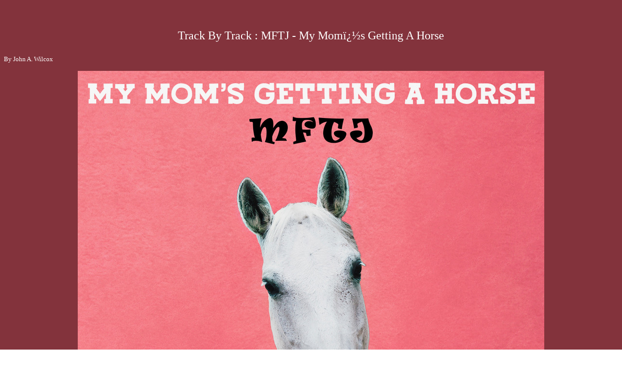

--- FILE ---
content_type: text/html
request_url: https://www.progsheet.com/mftjhorsetbt2021.html
body_size: 12030
content:
<html>
<head>
<title>
Progsheet - Track By Track : MFTJ - My Mom�s Getting A Horse</title>
<meta name="Keywords" content="progressive, prog, rock, ohio, keneally, schorr, zappa, satriani, pop, kingcrimson, guitar">
</head>
<body background="mftjhorsetbt2021bg.jpg" text="FFFFFF" link="FFFF00" alink="#0000FF" vlink="00FFFF"onload="text_scroller()" >
<BR><BR>
<P><center><FONT SIZE="5">Track By Track : MFTJ - My Mom�s Getting A Horse</CENTER><BR>
<FONT SIZE="2">By John A. Wilcox<BR><BR>
<CENTER><IMG SRC="mftjhorsetbt2021logo.jpg"></CENTER><BR><BR><FONT SIZE="4">
<I>Album #2 already! Wow! Mike Keneally has quite a bit to say about it, so I'm shuttin' up!!</I><BR><BR>
Track 1: <B>What Wally Thinks</B><BR>
<B>MK:</B> The opening seconds of this song (and thus the opening seconds of the album) pretty much explode out of the gate. Makes me want to crank the volume. As soon as the guitar enters, things get harmonically very abstract. I like that � it doesn�t waste time, it gets oblique right away. I�m grateful for Scott Schorr�s instincts as an arranger - he isn�t at all afraid to get instantly weird with the way he structures the tunes. The way this music is created, our methodology as a �band,� is already pretty weird to start with.<BR><BR>
(The process for this album was essentially the same as the first MFTJ album:<BR><BR>
1) Scott creates rhythm tracks, using drums, percussion, bass, keys and programming, and then sends me those rhythm tracks so that I can --<BR>
2) improvise over them using various instruments (mostly guitar and keys, but bass as well, and sometimes other stuff). Then I --<BR>
3) send those tracks to Scott and then he --<BR>
4) creates a song structure using this first round of my improv tracks � isolating little bits of my playing and digitally manipulating them and turning them into melodies, repeated sections, textures, hooks, sound effects, solos etc. Then he --<BR>
5) sends THAT mix to me, usually along with some specific requests for the kind of instruments he�d like me to use and the sort of vibe he thinks the song needs, and I--
6) do one final round of overdubs, based on Scott�s requests, and he --<BR>
7) incorporates my second round of overdubs into the mix, using the same method as before (isolating little bits of my playing and digitally manipulating them and turning them into melodies etc. etc.) and then together we finally --<BR>
8) knock the song into its final form, discussing all aspects of it back and forth over email, as Scott creates a rough pre-mix assemblage of the tune - and after we�re both happy with the structure of the song in it�s pre-mixed state, Scott �<BR>
9) sends it to engineer Chris Albers to do the mixing, and Chris �<BR>
10) sends his mix-in-progress to Scott, who checks it out and then �<BR>
11) sends the mix-in-progress to me to make notes and suggestions on, and this goes on back-and-forth for awhile and until finally �<BR>
12) Chris completes the mix to all of our satisfaction.<BR>
Repeat for each song on the album.)<BR><BR>
Anyway, back to <B>What Wally Thinks</B>...man I love the groove that hits around 2:35. I think I�m playing bass there. (I could check my own multi-tracks to find out if it�s me, and maybe I will later, but probably not. It�s fun not knowing.)  This dissociated feeling for me � listening to music I had a part in making, but not being certain how much of it is actually me � is slightly alarming. but very pleasurable too. It�s sort of a dream state that this music places me in. Very nice really. I think this tune is a great opener. For anyone who�s familiar with the first album we did, I hope this song will indicate a few things on first listen � to me this new music feels of a piece with the first album, but I think sonically and musically it�s an evolution � it reaches both higher and deeper at the same time.<BR><BR>
Track 2: <B>I Remember When Candy Bars Were A Nickel</B><BR>
<B>MK:</B>The opening guitar riff is not entirely dissimilar to <B>five-five-FIVE</B> by Frank Zappa, but it was not intentional. When Scott chose it to be the opening motif for this song I asked myself �is this TOO much like <B>five-five-FIVE</B>?� But then I decided it�s not. It�s not!<BR><BR>
And then of course there�s marimbas around 30 seconds in (or, at least, my KORG Karma�s version of a marimba sound) and I�ve got to admit, yeah the Zappa influence is not exactly missing from this song. But what am I gonna do? I love Frank, I can�t make him stop having an influence on me, just like I can�t stop Coltrane or Miles or They Might Be Giants or Joni Mitchell or Jeff Beck or Todd Rundgren or The Residents or Nilsson, or whoever the hell, stop having an influence on me. They�re just all in there.<BR><BR>
There�s some proggy stuff in this tune, the harmonized lick at 2:34 has the influence of all sorts of my prog faves in there. I�m hearing some Gentle Giant, a little Tull, a little Genesis-ishness maybe � it sounds a little like Hackett and Banks playing harmonized lines together in the <B>Foxtrot/Selling England</B> days, a little bit <B>Giant Hogweed</B>-ish.<BR><BR>
The piano lick that pops in at 2:55 reminds me of Coldplay, who I haven�t spent much time listening to (on Dave Gregory�s recommendation I checked out the debut album when it was still new, and thought it was pretty damn cool, and I haven�t heard any of their full albums since then, just individual songs that never really grabbed me � I�m sure I�m missing something), and I remember the moment that lick fell out of my hand while I was improvising and thinking, that�s definitely the right thing to play and it kind of sounds like Coldplay � what, am I not gonna play it for that reason? It�s the right thing to play, so keep playing it, dude. And then when I heard later that Scott had chosen to include it in his final arrangement of the song, it was a validating thing � yeah, I guess it was the right thing to play. Or maybe Scott is just a tremendous Coldplay fan.<BR><BR>
I do some tapping on the guitar neck in this song. It�s not a technique I use often, but it was the only way I could get to that sequence of notes I was hearing in my head. I liked the shape of it and decided to harmonize it with another tapped guitar - the idea of two guitars traversing that curlicued shape in close harmony was something I wanted to hear. You can hear the two guitars in harmony at 3:23, and see a bit of me recording the upper harmony part (along with a bunch of the other bits) in <A HREF="https://www.youtube.com/watch?v=Dyf8VskU_Lo&feature=youtu.be">this</A> video.<BR><BR>
Track 3: <B>Soft Teeth</B><BR>
<B>MK:</B>  I love the opening texture of this song. It�s one of my favorite parts of the album. That whole keyboard texture is Scott�s doing, it was built into the original rhythm track Scott sent me, and it�s beautiful writing. And then the main melodic motif that hits at 0:32, that very languorous and melancholic singing melody, that�s Scott on synth, and that was also a part of the song before I ever got my mitts on it. A really beautiful, simple, perfect part, just the right notes. Great writing from Scott.<BR><BR>
At one point Scott was wondering if the album needed this song or if it would be better as a ten-song album, and I rallied behind its inclusion. The feel of the whole song really grabs me, and I believe it enhances the whole album greatly. I love listening to it, it makes me feel good and calm. I�m grateful that Scott agreed with me after I clamored on its behalf.<BR><BR>
I play the xaphoon on this song � a/k/a �the pocket sax� (for anyone curious, it�s <A HREF="https://xaphoon.com/products/maui-xaphoon-pocket-sax-classic-black">this</A> model: ). It�s mainly in the first minute of the track, with a few other little appearances throughout � there�s an especially melancholy little utterance at 2:00. It�s not very loud in the mix, but it�s a sound that�s got breath in it.<BR><BR>
I got it as a Christmas present a couple of years ago and I love it. I used it on the <B>Bizarre World Of Frank Zappa</B> tour on the piece <B>Farther O�Blivion,</B> and also live with Devin Townsend on the song <B>Borderlands,</B> where it was briefly used to provide a quick burst of chaos. On the Zappa tour I attempted to play abstract improvised music on it, which, given my poor technique, was a challenge � I didn�t want it to be funny, I wanted to play interesting music despite my lack of technique. It�s attempting the sort of thing that Brian Jones did in the Stones: pick up any instrument, and make some kind of music on it. On this song, I was cognizant that the texture of the album is overwhelmingly electric/electronic, and it seemed like this particular song could use something more organic, something containing a human�s breath. Even so, the final sound you hear was not entirely 100% certified human - my intonation on the instrument is abysmal, so I used digital tuning in tasteful amounts in order to make it sound pleasing. I�m not trying to make music to bum you out, and trust me, what the un-tuned xaphoon was doing to the song was nothing the song deserved to have happen to it.<BR><BR>
Track 4: <B>National Milk Day</B><BR>
<B>MK:</B> Ah man, Doug Lunn�s fretless bass. Doug was the original bassist in my band Beer For Dolphins and did a lot of amazing fretless playing on my first two albums, <B>hat.</B> and <B>Boil That Dust Speck</B>. He is a huge influence in my life who taught me so much about music, and we had tremendous adventures together � I love him. He passed away a few years ago, and his wife Vida and their daughter Dani bequeathed his fretless bass to me as caretaker, the same bass he played on my albums and thousands of other shows and albums and projects. It�s probably the most precious inanimate object in my home now. It means a lot to me to be able to play it. This song wouldn�t have the vibe it has without it.<BR><BR>
<B>My Mom�s Getting A Horse</B> is the first album I did, in its entirety, in the home studio I built last year, shortly after the pandemic sent the Devin Townsend band home from the road in mid-March 2020, and ended basically every touring musician�s live career for the time being. It had been a good eight years or so since I had any kind of a working home studio, and a quick look at my bank account after coming home showed that it was necessary to devise a new way to try an earn a living from my home. A GoFundMe campaign allowed for the creation of the studio, for which I�m humbly and profoundly grateful, and I�ve been going non-stop ever since - mostly working on other peoples� album projects, but also finishing up a solo album that I�ve been working on for years now (and which will be out later this year). The first tunes I worked on after I got the studio operational were for the solo album, which were primarily songs that had already been started at other studios - but <B>My Mom�s Getting A Horse</B> was the first album I did all my stuff on, from start to finish, here at home.<BR><BR>
When I listen to <B>National Milk Day,</B> and particularly the fretless bass track, I can really feel the way it felt in this studio back in those earlier days of the pandemic. I was still reeling, not at all used to the new way of life yet, the feeling of being locked down at home, everything about life shifting day to day, insane things going on - all the stuff that was probably leaving most people seriously punchdrunk and dazed all the time � I was in that state fairly constantly while I was recording my stuff for this album. When I watch myself talking in the making-of videos which Scott has edited together to promote this album, I think I look like a prisoner. (I�m more used to it now I think. Being at home all the time is no longer some sort a trial for me - I really like it here. But I recognize how lucky I am to be able to stay at home doing music and make enough of a living to survive � I feel powerful gratitude for that.)<BR><BR>
The weird keyboard chords at 1:10 really sound like pandemic music to me, they sound the way I was feeling while playing them. Dazed and a bit lost. The piano lick that hits at 2:18, I remember precisely where I was standing in the room when I heard that lick in my head and I ran to the keyboard to figure it out before I forgot it, the left-hand stuff especially � when you get a full two-handed part that arrives in your head at once, you really need to step lightly and make sure you don�t play too many wrong notes while you�re in the trying-to-figure-it-out stage, �cause you can very easily chase the whole thing right out of your head. It�s a delicate procedure.<BR><BR>
Oh wow, the synth texture from 3:15 to 3:25 really reminds me of Mark Knopfler�s soundtrack to the movie <B>Local Hero,</B> which is one of my favorite soundtracks. I wonder how much of that texture is me and how much is Scott? Like I say, I could go back into my copy of the multi-tracks, they�re still here in the computer, and check it out, but who has time, I�m trying to get this freaking track-by-track thing written and get back to recording all this stuff I need to record right now. My point is, I love the little episode from 3:15 to the end of the song, it�s another of my favorite bits on the album, and I�m gonna sit here silently for a moment and celebrate that fact. OK, moving on.<BR><BR>
Such a strange progression of events in the last part of the song.<BR><BR>
3:50 to 3:59 is compositionally one of my favorite bits on the album. Just a strange, composer-ly little moment � I like the keyboard chords that Scott chose to include here. It was a herculean task for him to dig through the HOURS of improvised tracks I sent Scott and isolate the moments that worked for the song. I appreciate his choices, a lot. Like that insane keyboard lick at 4:11, just something that I did in the middle of an improv, which Scott then grabbed and turned into a repeating lick that sounds like a psychotic computer fantasizing about turning into a player piano.<BR><BR>
My favorite guitar moment on this song is the tortured stuff that happens at 4:00. That�s me trying to be Robert Fripp on David Bowie�s <B>Fashion.</B> Have you heard that song lately? And the stuff Fripp does on it? It�s fucking unbelievable. Listen to it on headphones right now.<BR><BR>
Track 5: <B>Lucy Has The Grip Of A Crop Duster</B><BR>
<B>MK:</B> Scott Schorr on song titles, ladies and gentlemen. The linguistic aspect of the MFTJ project � all the song and album titles � as well as all the video presentations we post online to support the album � are entirely the work of Scott. His sensibility really defines the personality of MFTJ in many ways, which suits me since I�ve got my solo albums to help me process all of my own personal neuroses and obsessions. It�s very interesting for me to place my playing, and musical instincts, in the service of a project where the overriding conceptual thrust is being largely determined by someone else. It�s healthy exercise for me, and it results in music completely unlike that which I release on my solo albums.<BR><BR>
This is one of my favorite Scott Schorr rhythm tracks. I can sense my delight with it as I listen to it now, in all the little keyboard bits decorating the beginning of the song � I can tell that I really enjoyed jamming keyboards over this groove. I can hear me having a good time with the bass part as well � this song just hit a particular kind of joy-place for me.<BR><BR>
Ah man. I love Scott�s editing in this tune. All the little licks he chose to include just make me smile. He makes it sound like I have better instincts as an improviser than I actually do!
This song, at the moment, is feeling to me like my love letter to the electric piano. I love playing the electric piano. There�s some Miles Davis Filles De Kilimanjaro vibe in some of the passages here.<BR><BR>
But then I also just like the way that repeated distorted guitar chord at 2:18 and 3:03 sounds. Oh and the psychotic sounding shit at 3:18 that pretty much feels like The Residents - what the hell is THAT sound - followed by the jazz piano chords at 3:25. And then a totally delicate little acoustic outro � the choice of chords here is really wonderfully done, for which I tend to credit Scott�s selection process more than the actual things I�m playing. He really created something special here. From his own rhythmic foundation, and using pieces of my extemporaneous performances as melodic filligree, he�s alchemized an organism that really has a sense of life to it.
<BR><BR>
Track 6: <B>Hammy Crotchpong</B><BR>
<B>MK:</B> This song had a very different gestation period from anything else on the record. Scott went through his standard process in creating a song form for it, but he himself wasn�t that jazzed about what he was coming up with. He suggested we might abandon the piece, but I thought there was something there, and offered to do an edit on it myself.<BR><BR>
As a result of co-arranging the piece, I imposed a lot more actual compositional/structural input on it compared to the tracks. I edited my own improvised stuff for a change, and also imposed some newly composed guitar melodies, and � for the only time so far on an MFTJ song � did some vocal tracks, which I then heavily manipulated. At that point it started sounding a lot like a Keneally song.<BR><BR>
I then sent my work on the tune to Scott, and he completely rearranged my rearrangement, so that it became MFTJ music again. It�s a very different sort of collaboration, and I can hear that it has a different flavor from the rest of the album, but because Scott was the last guy to wield the editing scalpel on it, it is still undeniably MFTJ music. I like the fact that there�s vocals on this song for the same reason I like the xaphoon on <B>Soft Teeth</B> � the injection of real breath in the midst of all the digital/electric/electronic texture comes as a welcome contrast, a good hit of sonic variety and an important dose of humanity.<BR><BR>
I liked playing the bass on this one. I used my thumb, which I don�t do much. I�m real untrained as a bassist so I appreciate those moments where it sounds like I know what�s up.<BR><BR>
I�m so happy that Scott chose to include the piano chords that start at 0:35. It�s such psycho stuff.<BR><BR>
The guitar line at 1:35 is me playing spy music.<BR><BR>
Track 7: <B>Who Grooms Your Fur</B><BR>
<B>MK:</B> The texture at the beginning of this song practically defines MFTJ music to me.<BR><BR>
Then that groove kicks in and it makes me really look forward to a day in the future where I can safely be inside of a club full of people dancing to something. I would love it if it were this song they were dancing to, but it doesn�t need to be. Would be cool though.<BR><BR>
The jazz flute melody interlude that hits at 1:24 really makes me smile. Feels like I�m watching an episode of <B>The Mod Squad</B> or some other pseudo-hip early �70s TV detective action.<BR><BR>
Jeez, that bubbling drum and bass business at 2:12 really makes me happy. Is that me on bass? Color me surprised. And Scott is killing it with the drumming here. It sounds to me like a combination of programmed and played drum stuff, at least three different percussive happenings layered together. I could just ask Scott, but I like some of this stuff remaining a mystery to me. I don�t understand everything about Scott�s production methods, and I enjoy that. But man, I�d happily take a four-minute remix of those seven seconds of music between 2:12 and 2:19 of this song.<BR><BR>
At 2:20 there�s the re-introduction of the first motif from the beginning of the song, but this time accompanied by an almost march-like drum groove from Scott � this part has a strangely triumphant feel for me, and on this particular listening, anyway, it�s hitting me as an emotional high point of the album so far, a real moment of arrival. That�s a personal response, and I can�t say that it�s ever anything Scott and I discussed � although we certainly had diligent discussions about running order. I love where we landed with the running order, the song sequence completely works for me.<BR><BR>
Oh, OK, and now this I love: it�s easy for me to think that the song is ending with the previous section but then this bass line/chiming guitar thing that starts at 2:51 and continues until it fades away around 3:38-ish? That�s THE music from this album that sometimes haunts me as I�m trying to get to sleep. Just about every album I work on has one passage of music that just clings to me more than any of the other passages, and for this album it�s this one. It haunts me, but in a way I love. Utterly bizarre bass line.<BR><BR>
And THEN it�s easy for me to think that section really is the last one, but at 3:38-ish it melts very smoothly into that closing jazz bit, which again is Scott using little shrapnel fragments of my playing to create some real composition. I love the pure music of the whole ending section. Again, beautiful writing by Scott Schorr, constructed entirely out of bits of my playing � a completely surreal experience for me, for which I�m so grateful, it�s difficult to describe the impact it has on me to hear it.<BR><BR>
Track 8: <B>Peeping Raccoon</B><BR>
<B>MK:</B> Nice and slamming at the outset. That piano/drum combination gets me. At first it feels like a pretty basic straight-ahead tune, but then at 0:35 it introduces new intervals in the melody line and it starts heading more into a peculiar, MFTJish headspace. The weird keyboard lines at 1:02 nestle it into that space even more. The sound in that section is a clavinet patch on the KORG SV1 with the automatic wah engaged. I like that sound, I use it when improvising live pretty regularly and I used it on the first MFTJ album as well.<BR><BR>
The modulation to the IV chord at 1:18 is such a cheerful musical choice right there. It always takes me slightly by surprise and makes me grin big.<BR><BR>
There�s a very Bill Frisell-influenced guitar episode after that. I love his playing and what he�s contributed to the guitar lexicon, he�s such a singular voice in music.<BR><BR>
Everything from 2:45 to the end of this song is what I love most about MFTJ music, and I can�t put into words what that thing is, but it�s stuff that makes me feel unlike any other music I hear. There�s a lot of music I haven�t heard, I grant you. And actually the background loop of this ending section has something in common with Pete Townshend�s early �70s synthesizer music, but the texture resulting from the recipe of that loop, plus the Frisell-ian guitar-swells, plus the keyboard honks which remind me of Stewart Copeland�s soundtrack to <B>Rumble Fish</B> � bringing all three of those touchstones together results in something that only sounds like MFTJ to me.<BR><BR>
Track 9: <B>Shoe Trade Gone Bad</B><BR>
<B>MK:</B> The beginning of this reminds me of <B>I Robot</B>-era Alan Parsons producing the theme to the TV series <B>Ironside</B>. I sort of wrote an actual melody to this one, it starts at 0:57. I remember actually writing it and not just improvising it. I have a vague recollection that it arrived while I was walking outside, briefly. I go outside so rarely nowadays that the times I do are pretty memorable.<BR><BR>
This tune has a lot of keyboard bits which are relevant to the quality of my life, in that I really enjoy hearing them. I am also a friend of the bassline that starts at 2:37 and the manner in which the clavinet interacts with it.<BR><BR>
But the truly saintly territory is when the BIG groove hits at 2:58, which is Scott Schorr�s Bonham moment - this is the catalyzing moment of this song for me. I would accept a five-minute edit of just this Bonham section � it only lasts for a few seconds presently. This music is ripe for remixing, I think.<BR><BR>
The chord progression that starts at 3:33 sure sounds like something I composed and practiced, but I don�t specifically remember writing it � it might have just been a very lucky moment I had during an improvisation, which Scott was tuned-in enough to preserve. It�s a nice progression that I�m sure I wouldn�t have come up with on my own. This is what Scott�s methodology pulls out of me � I wouldn�t have written or played this stuff otherwise, and it makes me feel like I�m learning something about myself when I hear it back. This music feels like it�s therapeutic for me. I hope other listeners can feel some of those same effects, even though they�re not approaching it from the same angle I do.<BR><BR>
Track 10: <B>Donner Party Highlights</B><BR>
<B>MK:</B> Another slammy groove at the top. One of Scott�s slammier ones I�d say. I like the electric piano chords in the verse section. I�m getting flashbacks to hearing Boz Scaggs sitting in the back of the bus headed to high school in the �70s.<BR><BR>
This song makes me pump my head like a demented cockatiel.<BR><BR>
Can I just say that people should really listen to this stuff with headphones, if they�re not actually dancing or doing dishes or having sex or driving their car to it? To me, at least, a great deal of the pleasure attached to all these sounds is how liberally they�re sprinkled around the stereo spectrum. Anyone who�s not availing themselves of that aspect of the sonic experience is just not availing themselves of that aspect of the sonic experience.<BR><BR>
This song kinda feels like a single to me. Oh and, once again, powerful song title there, Mr. Schorr. As if it were ripped from today�s headlines, what with the Armie Hammer allegations and everything.<BR><BR>
I think this music is so fun to listen to. It would be great if we could do a surround mix on this stuff someday. There�s a low-bubbling clamor from some quarters online for a physical release of our music, rather than just Bandcamp downloads. Thus far we haven�t been able to justify the expense. But it�s on our minds and on the discussion docket fairly constantly. Hope exists within us that we can do physical at some point. It would help if the music caught fire a little bit somehow, like if someone decides to include some of it in a soundtrack to a film or program of some kind and it garners some attention that way. I think a lot of this music is vastly picturesque, and could be highly valuable to someone�s visual enterprise. Y�hearin� me Paul Thomas Anderson?! There�s more to art than Jonny Greenwood! (Whom I love, of course.)<BR><BR>
Track 11: <B>My Mom�s Getting A Horse</B><BR>
<B>MK:</B> Wow, you know, this might be my favorite song on the album? (<B>Lucy Has The Grip Of A Crop-Duster</B> gives it a run for its money though.) My attention really snaps to attention when this song kicks off.<BR><BR>
There�s something especially essential-sounding to me about this one, or maybe �inevitable� is a better word. Some songs just sound like they�ve always been there, even if they don�t sound like any other song in particular. When this one floats by in my headphones I feel that I�m in comfortable and familiar territory, but still new-enough-feeling to keep my brain on its toes. I await each successive mini-episode in this song with curiosity and interest � I�m still far from having these arrangements memorized when I listen to them, this album still presents itself to me as new music every time I hear it.<BR><BR>
After I�d sent him my first round of improvs on this one, Scott assembled the skeleton for the song, and then specifically requested some slide guitar. I�ve devoted a really small amount of my life to playing slide guitar. It�s a lifestyle as much as it is a musical style � if you haven�t really gotten down in the trenches with it the way someone like Sonny Landreth or Dave Tronzo has, there�s a real good chance it�s just gonna suuuu-uck. So I knew my only hope was to come up with a written melody and try to capture a nice performance of it, rather than just wade in a-riffin�. The melody hits at 2:48 into the track � it�s probably my favorite guitar sound on the record, so it�s nice that it arrives at such a climactic moment in the album. It has a lot more in common with Steve Howe�s pedal steel playing, or David Gilmour sitting on the dusty ground in Pompeii, than it does with anyone�s normal slide playing. It may also have a flavor of <B>All Things Must Pass</B>, although the intonation is not as assured as George�s was. (Man I love Harrison�s slide playing. It�s proof of some sort of divine presence in the cosmos. That�s the sort of thing I�m hoping to achieve with my slide playing, and I make no claims to having achieved it on this recording. It�s just that that�s what was bopping around in my head while I was attempting it.)<BR><BR>
Regarding everything you hear on this song from 3:37 to the end of the track (and thus the end of the album), I�m convinced that if everyone had this music playing for 20 to 30 minutes non-stop when they wake up every morning, we would have world peace. (Maybe not convinced, okay. But it�s worth a try.)<BR><BR>
<CENTER>###</CENTER><BR><BR>
<body background="mftjhorsetbt2021bg.jpg" text="FFFFFF" link="FF0033" alink="#0000FF" vlink="00FFFF"onload="text_scroller()" >
<BR>
<BR>
<center><FONT SIZE="4">
<A HREF="http://progsheet.com/home2.html">Table Of Contents</A><BR><BR><A HREF="http://progsheet.com/contact3.html">Contact</A></center><BR><BR><!--HUMVEE_PB_INTRO_END-->
</td></tr></table></center><p>
<BR><BR>
</body></html>